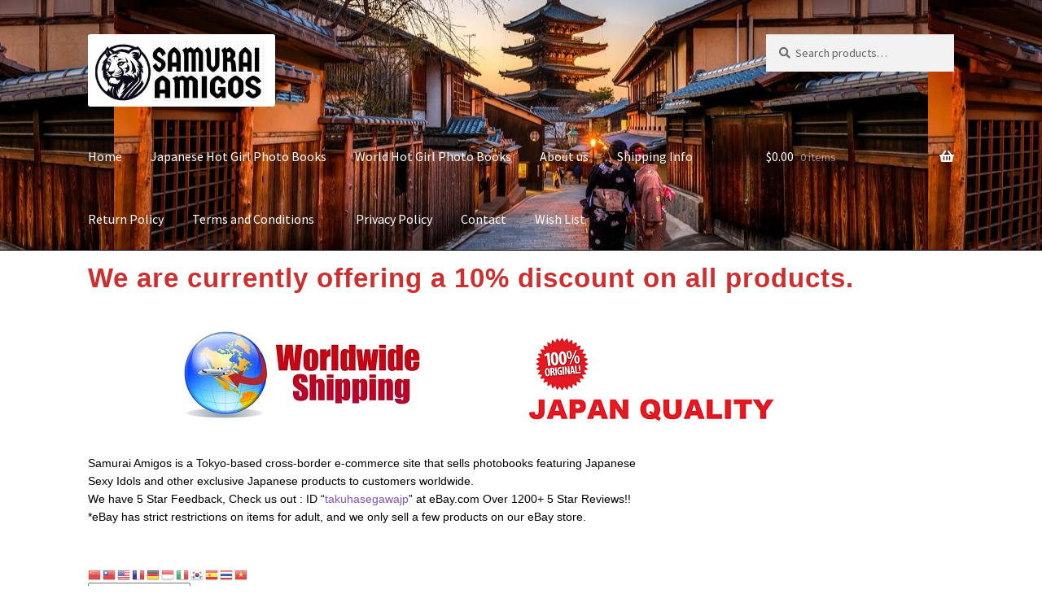

--- FILE ---
content_type: text/css
request_url: https://samuraiamigosjapan.com/wp-content/plugins/product-page-shipping-calculator-for-woocommerce/public/css/address-form.css?ver=6.9
body_size: 507
content:
.pi-address-form-error{
    background:#f00;
    padding:7px 15px;
    color:#fff;
    margin-top:7px;
    margin-bottom:7px;
    border-radius:4px;
}

.pi-address-form-success{
    background:rgba(40, 108, 40, 0.945);
    padding:7px 15px;
    color:#fff;
    margin-top:7px;
    margin-bottom:7px;
    border-radius:4px;
}

.pi-ppscw-address-form input,
.pi-ppscw-address-form select{
    display: block;
    width:100%;
    padding:10px 5px;
    border:1px solid #ccc !important;
}

.pi-ppscw-address-form.pi-horizontal .pi-address-form-fields{
    display:flex;
    align-items: center;
}

.pi-ppscw-address-form.pi-vertical .form-row{
    margin-bottom:20px;
}

.pi-loading{
    position:relative !important;
}

.pisol-ppscw-content .pi-address-form-error,
.pisol-ppscw-content .pi-address-form-success{
    margin-bottom:20px;
    margin-top:0px;
}

@media(max-width:968px){
    .pi-ppscw-address-form.pi-horizontal .pi-address-form-fields{
        flex-direction: column;
    }

    .pi-ppscw-address-form.pi-horizontal .form-row{
        width:100%;
        margin-bottom:20px;
    }
}

.pi-ppscw-address-form.pi-horizontal .form-row{
    margin-right:10px;
    margin-left:10px;
    flex-basis: 100%;
}

.pi-ppscw-address-form.pi-horizontal .pi-address-form-submit{
    text-align: center;
    margin-top:20px;
}

/* badge */
.pisol-ppscw-badge-icon {
    max-height: 20px;
    width: auto;
    display: inline-block;
    margin-right: 15px;
}

#pisol-ppscw-badge{
    display:flex;
    align-items:center;
    padding:10px;
    background:#000000;
    color:#fff;
    text-decoration: none;
}

#pisol-ppscw-badge-container.pisol-badge-bottom-right{
    position:fixed;
    bottom:0;
    right:20px;
    z-index:100000000000000000000;
}

#pisol-ppscw-badge-container.pisol-badge-bottom-left{
    position:fixed;
    bottom:0;
    left:20px;
    z-index:100000000000000000000;
}

#pisol-ppscw-badge-container.pisol-badge-top-right{
    position:fixed;
    top:0;
    right:20px;
    z-index:100000000000000000000;
}

#pisol-ppscw-badge-container.pisol-badge-top-left{
    position:fixed;
    top:0;
    left:20px;
    z-index:100000000000000000000;
}

#pisol-ppscw-badge-container.pisol-badge-right-center{
    position:fixed;
    top:50%;
    right:0px;
    z-index:100000000000000000000;
}

#pisol-ppscw-badge-container.pisol-badge-left-center{
    position:fixed;
    top:50%;
    left:0px;
    z-index:100000000000000000000;
}

#pisol-ppscw-badge-container{
    z-index:100000000000000000000 !important;
}

#pisol-ppscw-badge-container.pisol-badge-right-center a{
    transform: rotate(-90deg);
}

#pisol-ppscw-badge-container.pisol-badge-left-center a{
    transform: rotate(90deg);
}
/* end badge */

.pisol-ppscw-form-container{
    width:70%;
    background:#fff;
    margin:auto;
    position:relative;
}

.pisol-ppscw-content{
    padding:20px;
}

.pisol-ppscw-title{
    background:#000;
    padding:10px;
    font-size:20px;
    color:#fff;
}

.mfp-close{
    background:transparent !important;
    width:40px;
    height:40px;
}

.mfp-close-btn-in .mfp-close{
    color:#FFF !important;
}


.dpp-msg{
    background:#ccc;
    font-size:16px;
    padding:5px;
    border-radius:2px;
    margin-bottom:10px;
    color:#000;
    text-align:center;
}

.pi-loading:after{
    content:"";
    position:absolute;
    width:100%;
    height:100%;
    background: url(../img/loading-3.gif) no-repeat center center rgba(256,256,256,0.6);
    background-size: 20px 20px;
    z-index:100;
    top:0px;
}

--- FILE ---
content_type: application/javascript
request_url: https://samuraiamigosjapan.com/wp-content/plugins/wish-list-for-woocommerce/assets/js/modules/src_js_modules_wish-list-counter_js.js
body_size: 24
content:
(self.webpackChunk=self.webpackChunk||[]).push([["src_js_modules_wish-list-counter_js"],{872:e=>{var t={};t={counter_selector:".alg-wc-wl-counter",init:function(){jQuery("body").on("alg_wc_wl_toggle_wl_item alg_wc_wl_remove_all",(function(e){jQuery(t.counter_selector).length&&t.update_counter()}))},update_counter:function(){jQuery(t.counter_selector).length&&jQuery.post(alg_wc_wl.ajaxurl,{action:alg_wc_wl_ajax.ajax_action,ignore_excluded_items:!0},(function(e){if(e.success){var c=e.data.wishlist;jQuery(t.counter_selector).html(Object.keys(c).length)}}))}};var c={init:function(){jQuery((function(e){t.init(),e("body").trigger({type:"alg_wc_wl_counter",obj:t})}))}};e.exports=c}}]);

--- FILE ---
content_type: application/javascript
request_url: https://samuraiamigosjapan.com/wp-content/plugins/woo-currency/js/core.js?ver=2.2.2
body_size: 3606
content:
if(typeof(WCU_DATA) == 'undefined')
	var WCU_DATA = {};
if(isNumber(WCU_DATA.animationSpeed))
    WCU_DATA.animationSpeed = parseInt(WCU_DATA.animationSpeed);
else if(jQuery.inArray(WCU_DATA.animationSpeed, ['fast', 'slow']) == -1)
    WCU_DATA.animationSpeed = 'fast';
WCU_DATA.showSubscreenOnCenter = parseInt(WCU_DATA.showSubscreenOnCenter);
var sdLoaderImgWcu = '<img src="'+ WCU_DATA.loader+ '" />';
var g_wcuAnimationSpeed = 300;

jQuery.fn.showLoaderWcu = function() {
    return jQuery(this).html( sdLoaderImgWcu );
};
jQuery.fn.appendLoaderWcu = function() {
    jQuery(this).append( sdLoaderImgWcu );
};
jQuery.sendFormWcu = function(params) {
	// Any html element can be used here
	return jQuery('<br />').sendFormWcu(params);
};
/**
 * Send form or just data to server by ajax and route response
 * @param string params.fid form element ID, if empty - current element will be used
 * @param string params.msgElID element ID to store result messages, if empty - element with ID "msg" will be used. Can be "noMessages" to not use this feature
 * @param function params.onSuccess funstion to do after success receive response. Be advised - "success" means that ajax response will be success
 * @param array params.data data to send if You don't want to send Your form data, will be set instead of all form data
 * @param array params.appendData data to append to sending request. In contrast to params.data will not erase form data
 * @param string params.inputsWraper element ID for inputs wraper, will be used if it is not a form
 * @param string params.clearMsg clear msg element after receive data, if is number - will use it to set time for clearing, else - if true - will clear msg element after 5 seconds
 */
jQuery.fn.sendFormWcu = function(params) {
    var form = null;
    if(!params)
        params = {fid: false, msgElID: false, onSuccess: false};

    if(params.fid)
        form = jQuery('#'+ fid);
    else
        form = jQuery(this);

    /* This method can be used not only from form data sending, it can be used just to send some data and fill in response msg or errors*/
    var sentFromForm = (jQuery(form).tagName() == 'FORM');
    var data = new Array();
    if(params.data)
        data = params.data;
    else if(sentFromForm)
        data = jQuery(form).serialize();

    if(params.appendData) {
		var dataIsString = typeof(data) == 'string';
		var addStrData = [];
        for(var i in params.appendData) {
			if(dataIsString) {
				addStrData.push(i+ '='+ params.appendData[i]);
			} else
            data[i] = params.appendData[i];
        }
		if(dataIsString)
			data += '&'+ addStrData.join('&');
    }
    var msgEl = null;
    if(params.msgElID) {
        if(params.msgElID == 'noMessages')
            msgEl = false;
        else if(typeof(params.msgElID) == 'object')
           msgEl = params.msgElID;
       else
            msgEl = jQuery('#'+ params.msgElID);
    }
	if(typeof(params.inputsWraper) == 'string') {
		form = jQuery('#'+ params.inputsWraper);
		sentFromForm = true;
	}
	if(sentFromForm && form) {
        jQuery(form).find('*.wcuInputError').removeClass('wcuInputError');
    }
	if(msgEl && !params.btn) {
		jQuery(msgEl)
			.removeClass('wcuSuccessMsg')
			.removeClass('wcuErrorMsg');
		if(!params.btn) {
			jQuery(msgEl).showLoaderWcu();
		}
	}
	if(params.btn) {
		jQuery(params.btn).attr('disabled', 'disabled');
		// Font awesome usage
		params.btnIconElement = jQuery(params.btn).find('.fa').length ? jQuery(params.btn).find('.fa') : jQuery(params.btn);
		if(jQuery(params.btn).find('.fa').length) {
			params.btnIconElement
				.data('prev-class', params.btnIconElement.attr('class'))
				.attr('class', 'fa fa-spinner fa-spin');
		}
	}
    var url = '';
	if(typeof(params.url) != 'undefined')
		url = params.url;
    else if(typeof(ajaxurl) == 'undefined' || typeof(ajaxurl) !== 'string')
        url = WCU_DATA.ajaxurl;
    else
        url = ajaxurl;

    jQuery('.wcuErrorForField').hide(WCU_DATA.animationSpeed);
	var dataType = params.dataType ? params.dataType : 'json';
	// Set plugin orientation
	if(typeof(data) == 'string') {
		data += '&pl='+ WCU_DATA.WCU_CODE;
		data += '&reqType=ajax';
	} else {
		data['pl'] = WCU_DATA.WCU_CODE;
		data['reqType'] = 'ajax';
	}

    jQuery.ajax({
        url: url,
        data: data,
        type: 'POST',
        dataType: dataType,
        success: function(res) {
            toeProcessAjaxResponseWcu(res, msgEl, form, sentFromForm, params);
			if(params.clearMsg) {
				setTimeout(function(){
					if(msgEl)
						jQuery(msgEl).animateClear();
				}, typeof(params.clearMsg) == 'boolean' ? 5000 : params.clearMsg);
			}
        }
    });
};
/**
 * Hide content in element and then clear it
 */
jQuery.fn.animateClear = function() {
	var newContent = jQuery('<span>'+ jQuery(this).html()+ '</span>');
	jQuery(this).html( newContent );
	jQuery(newContent).hide(WCU_DATA.animationSpeed, function(){
		jQuery(newContent).remove();
	});
};
/**
 * Hide content in element and then remove it
 */
jQuery.fn.animateRemoveWcu = function(animationSpeed, onSuccess) {
	animationSpeed = animationSpeed == undefined ? WCU_DATA.animationSpeed : animationSpeed;
	jQuery(this).hide(animationSpeed, function(){
		jQuery(this).remove();
		if(typeof(onSuccess) === 'function')
			onSuccess();
	});
};
function toeProcessAjaxResponseWcu(res, msgEl, form, sentFromForm, params) {
    if(typeof(params) == 'undefined')
        params = {};
    if(typeof(msgEl) == 'string')
        msgEl = jQuery('#'+ msgEl);
    if(msgEl)
        jQuery(msgEl).html('');
	if(params.btn) {
		jQuery(params.btn).removeAttr('disabled');
		if(params.btnIconElement) {
			params.btnIconElement.attr('class', params.btnIconElement.data('prev-class'));
		}
	}
    /*if(sentFromForm) {
        jQuery(form).find('*').removeClass('wcuInputError');
    }*/
    if(typeof(res) == 'object') {
        if(res.error) {
            if(msgEl) {
                jQuery(msgEl)
					.removeClass('wcuSuccessMsg')
					.addClass('wcuErrorMsg');
            }
			var errorsArr = [];
            for(var name in res.errors) {
                if(sentFromForm) {
					var inputError = jQuery(form).find('[name*="'+ name+ '"]');
                    inputError.addClass('wcuInputError');
					if(inputError.attr('placeholder')) {
						//inputError.attr('placeholder', res.errors[ name ]);
					}
					if(!inputError.data('keyup-error-remove-binded')) {
						inputError.keydown(function(){
							jQuery(this).removeClass('wcuInputError');
						}).data('keyup-error-remove-binded', 1);
					}
                }
                if(jQuery('.wcuErrorForField.toe_'+ nameToClassId(name)+ '').exists())
                    jQuery('.wcuErrorForField.toe_'+ nameToClassId(name)+ '').show().html(res.errors[name]);
                else if(msgEl)
                    jQuery(msgEl).append(res.errors[name]).append('<br />');
				else
					errorsArr.push( res.errors[name] );
            }
			if(errorsArr.length && params.btn && jQuery.fn.dialog && !msgEl) {
				jQuery('<div title="'+ toeLangWcu("Really small warning :)")+ '" />').html( errorsArr.join('<br />') ).appendTo('body').dialog({
					modal: true
				,	width: '500px'
				});
			}
        } else if(res.messages.length) {
            if(msgEl) {
                jQuery(msgEl)
					.removeClass('wcuErrorMsg')
					.addClass('wcuSuccessMsg');
                for(var i = 0; i < res.messages.length; i++) {
                    jQuery(msgEl).append(res.messages[i]).append('<br />');
                }
            }
        }
    }
    if(params.onSuccess && typeof(params.onSuccess) == 'function') {
        params.onSuccess(res);
    }
}

function getDialogElementWcu() {
	return jQuery('<div/>').appendTo(jQuery('body'));
}

function toeOptionWcu(key) {
	if(WCU_DATA.options && WCU_DATA.options[ key ])
		return WCU_DATA.options[ key ];
	return false;
}
function toeLangWcu(key) {
	if(WCU_DATA.siteLang && WCU_DATA.siteLang[key])
		return WCU_DATA.siteLang[key];
	return key;
}
function toePagesWcu(key) {
	if(typeof(WCU_DATA) != 'undefined' && WCU_DATA[key])
		return WCU_DATA[key];
	return false;;
}
/**
 * This function will help us not to hide desc right now, but wait - maybe user will want to select some text or click on some link in it.
 */
function toeOptTimeoutHideDescriptionWcu() {
	jQuery('#wcuOptDescription').removeAttr('toeFixTip');
	setTimeout(function(){
		if(!jQuery('#wcuOptDescription').attr('toeFixTip'))
			toeOptHideDescriptionWcu();
	}, 500);
}
/**
 * Show description for options
 */
function toeOptShowDescriptionWcu(description, x, y, moveToLeft) {
    if(typeof(description) != 'undefined' && description != '') {
        if(!jQuery('#wcuOptDescription').length) {
            jQuery('body').append('<div id="wcuOptDescription"></div>');
        }
		if(moveToLeft)
			jQuery('#wcuOptDescription').css('right', jQuery(window).width() - (x - 10));	// Show it on left side of target
		else
			jQuery('#wcuOptDescription').css('left', x + 10);
        jQuery('#wcuOptDescription').css('top', y);
        jQuery('#wcuOptDescription').show(200);
        jQuery('#wcuOptDescription').html(description);
    }
}
/**
 * Hide description for options
 */
function toeOptHideDescriptionWcu() {
	jQuery('#wcuOptDescription').removeAttr('toeFixTip');
    jQuery('#wcuOptDescription').hide(200);
}
function toeInArrayWcu(needle, haystack) {
	if(haystack) {
		for(var i in haystack) {
			if(haystack[i] == needle)
				return true;
		}
	}
	return false;
}
function toeShowDialogCustomized(element, options) {
	options = jQuery.extend({
		resizable: false
	,	width: 500
	,	height: 300
	,	closeOnEscape: true
	,	open: function(event, ui) {
			jQuery('.ui-dialog-titlebar').css({
				'background-color': '#222222'
			,	'background-image': 'none'
			,	'border': 'none'
			,	'margin': '0'
			,	'padding': '0'
			,	'border-radius': '0'
			,	'color': '#CFCFCF'
			,	'height': '27px'
			});
			jQuery('.ui-dialog-titlebar-close').css({
				'background': 'url("'+ WCU_DATA.cssPath+ 'img/tb-close.png") no-repeat scroll 0 0 transparent'
			,	'border': '0'
			,	'width': '15px'
			,	'height': '15px'
			,	'padding': '0'
			,	'border-radius': '0'
			,	'margin': '7px 7px 0'
			}).html('');
			jQuery('.ui-dialog').css({
				'border-radius': '3px'
			,	'background-color': '#FFFFFF'
			,	'background-image': 'none'
			,	'padding': '1px'
			,	'z-index': '300000'
			,	'position': 'fixed'
			,	'top': '60px'
			});
			jQuery('.ui-dialog-buttonpane').css({
				'background-color': '#FFFFFF'
			});
			jQuery('.ui-dialog-title').css({
				'color': '#CFCFCF'
			,	'font': '12px sans-serif'
			,	'padding': '6px 10px 0'
			});
			if(options.openCallback && typeof(options.openCallback) == 'function') {
				options.openCallback(event, ui);
			}
			jQuery('.ui-widget-overlay').css({
				'z-index': jQuery( event.target ).parents('.ui-dialog:first').css('z-index') - 1
			,	'background-image': 'none'
			});
			if(options.modal && options.closeOnBg) {
				jQuery('.ui-widget-overlay').unbind('click').bind('click', function() {
					jQuery( element ).dialog('close');
				});
			}
		}
	}, options);
	return jQuery(element).dialog(options);
}
/**
 * @see html::slider();
 **/
function toeSliderMove(event, ui) {
    var id = jQuery(event.target).attr('id');
    jQuery('#toeSliderDisplay_'+ id).html( ui.value );
    jQuery('#toeSliderInput_'+ id).val( ui.value ).change();
}
function wcuCorrectJqueryUsed() {
	return (typeof(jQuery.fn.sendFormWcu) === 'function');
}
function wcuReloadCoreJs(clb, params) {
	var scriptsHtml = ''
	,	coreScripts = ['common.js', 'core.js'];
	for(var i = 0; i < coreScripts.length; i++) {
		scriptsHtml += '<script type="text/javascript" class="wcuReloadedScript" src="'+ WCU_DATA.jsPath+ coreScripts[ i ]+ '"></script>';
	}
	jQuery('head').append( scriptsHtml );
	if(clb) {
		_wcuRunClbAfterCoreReload( clb, params );
	}
}
function _wcuRunClbAfterCoreReload(clb, params) {
	if(wcuCorrectJqueryUsed()) {
		callUserFuncArray(clb, params);
		return;
	}
	setTimeout(function(){
		wcuCorrectJqueryUsed(clb, params);
	}, 500);
}
function wcuUpdateUrlParam(param, value, url) {
	var queryParameters = {},
		queryString = location.search.substring(1),
		regexp = /([^&=]+)=([^&]*)/g,
		m;

	while(m = regexp.exec(queryString)) {
		if (m[1] == 'min_price' || m[1] == 'max_price') {
			continue;
		}
		// if (m[1] == 'min_price') {
		// 	m[2] = 0;
		// }
		// if (m[1] == 'max_price') {
		// 	m[2] = 999999;
		// }
		queryParameters[decodeURIComponent(m[1])] = decodeURIComponent(m[2]);
	}

	queryParameters[param] = value;
	window.location.search = jQuery.param(queryParameters);
	window.sessionStorage.clear();
}
document.addEventListener('DOMContentLoaded', () => {
	if (wp && wp.data) {
		wp.data.subscribe(() => {
			wcuReplaceShippingCost(100);
		});
		jQuery(document.body).on('click', '.wc-block-components-panel__button', function() {
        	wcuReplaceShippingCost(0);
			wcuReplaceShippingCost(100);
    	});
	}
});
function wcuReplaceShippingCost ( tt ) {
	if (WCU_DATA.shippingCosts) {
		setTimeout(function () {
			for(var key in WCU_DATA.shippingCosts) {
				var $input = jQuery('.wc-block-components-radio-control__input[value="'+key+'"]');
				if ($input.length) {
					$input.parent().find('.wc-block-formatted-money-amount').html(WCU_DATA.shippingCosts[key]);
				}
			}
		}, tt);
	}
}


--- FILE ---
content_type: application/javascript
request_url: https://samuraiamigosjapan.com/wp-content/plugins/peerwallet/wc-peerwallet-pay.js?ver=6.9
body_size: 55
content:
jQuery(document).ready(function ($) {
    $("#pw-pay").on("click", function () {
        let {pay_link, complete} = $(this).data();
        let popup = popupLink(pay_link, 900, 900);

        let timer = setInterval(function () {
            if (popup.closed) {
                window.location.href = complete;
                clearInterval(timer);
            }
        }, 500);
    });
});

function popupLink(link, width, height) {
    let _top = window.outerHeight / 2 + window.screenY - height / 2;
    let _left = window.outerWidth / 2 + window.screenX - width / 2;
    let params = `scrollbars=no,resizable=no,status=no,location=no,toolbar=no,menubar=no,width=${width},height=${height},left=${_left},top=${_top}`;

    return open(link, "", params);
}
